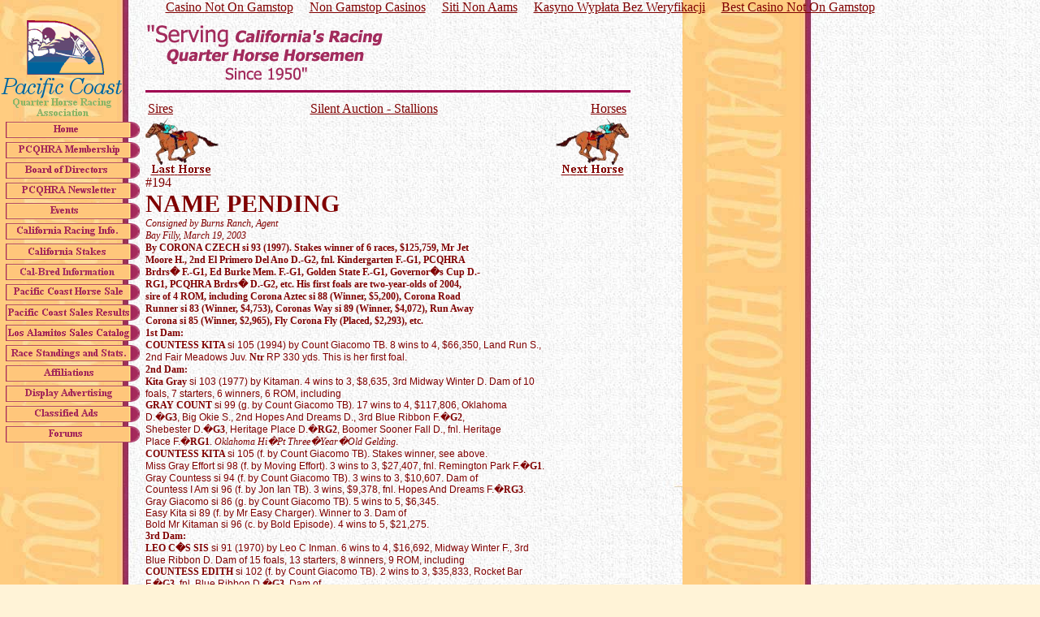

--- FILE ---
content_type: text/html; charset=utf-8
request_url: https://pcqhra.org/catalog_action_showhorse_id_-195.html
body_size: 5579
content:
<html><head>
<meta name="description" content="PCQHRA is a non-profit organization incorporated in 1950 to represent California racing Quarter Horse owners, breeders and trainers."/>
<meta name="keywords" content=" PCQHRA, horse sales, California racing, California Bred, Race tracks, horse auctions, Los Alamitos, Race horse, horse racing, equine, breeder, horse trainer, horse breeding, Quarter horses, Cal Bred Registered, Trainer, night racing, race horses, yearling sales, Pacific Coast"/>
	<title>Pacific Coast Quarter Horse Racing Association</title>
	<link rel="canonical" href="https://pcqhra.org/catalog_action_showhorse_id_-195.html" />
</head><body background="images/bg4.jpg" bgcolor="#fff3d7" text="maroon" link="maroon" vlink="#035598" leftmargin="0" topmargin="0&#34;"><div style="text-align: center;"><a href="https://gdalabel.org.uk/" style="padding: 5px 10px;">Casino Not On Gamstop</a><a href="https://www.bapca.org.uk/" style="padding: 5px 10px;">Non Gamstop Casinos</a><a href="https://7censimentoagricoltura.it/" style="padding: 5px 10px;">Siti Non Aams</a><a href="https://langloo.com/" style="padding: 5px 10px;">Kasyno Wypłata Bez Weryfikacji</a><a href="https://www.rocklistmusic.co.uk/" style="padding: 5px 10px;">Best Casino Not On Gamstop</a></div>
	<table cellpadding="0" cellspacing="0" border="0"><tbody><tr><td valign="top">
<img alt="Pacific Coast Quarter Horse Racing Association" border="0" height="130" src="images/logo.gif" width="161"/><br/>
<a href="index_asp.html" target="_self" onmouseover="if(document.images) { if (saveImage != null)  {undoDefault(); isMenuAct = true;} img.src=aButtonimg.src; } return true;" onmouseout="if(document.images) { if (saveImage != null) redoDefault(); img.src=dButtonimg.src; } window.status=&#34;&#34;; return true;">
<script language="Javascript">
<!--
if(document.images) { 
var saveImage;
var aButtonimg = new Image(); 
aButtonimg.src = "images/buttons/home_hi.gif"; 
var dButtonimg = new Image(); 
dButtonimg.src = "images/buttons/home_lo.gif"; 
}
//-->
</script>
<img alt="PCQHRA Home Page" src="images/buttons/home_lo.gif" border="0" name="img" width="175" height="25"/></a><br/><a href="membership_app.html" target="_self" onmouseover="if(document.images) { if (saveImage != null)  {undoDefault(); isMenuAct = true;} img1.src=aButtonimg1.src; } return true;" onmouseout="if(document.images) { if (saveImage != null) redoDefault(); img1.src=dButtonimg1.src; } window.status=&#34;&#34;; return true;">
<script language="Javascript">
<!--
if(document.images) { 
var saveImage;
var aButtonimg1 = new Image(); 
aButtonimg1.src = "images/buttons/membership_hi.gif"; 
var dButtonimg1 = new Image(); 
dButtonimg1.src = "images/buttons/membership_lo.gif"; 
}
//-->
</script>
<img alt="PCQHRA Membership" src="images/buttons/membership_lo.gif" border="0" name="img1" width="175" height="25"/></a><br/><a href="board.html" target="_self" onmouseover="if(document.images) { if (saveImage != null)  {undoDefault(); isMenuAct = true;} img2.src=aButtonimg2.src; } return true;" onmouseout="if(document.images) { if (saveImage != null) redoDefault(); img2.src=dButtonimg2.src; } window.status=&#34;&#34;; return true;">
<script language="Javascript">
<!--
if(document.images) { 
var saveImage;
var aButtonimg2 = new Image(); 
aButtonimg2.src = "images/buttons/board_hi.gif"; 
var dButtonimg2 = new Image(); 
dButtonimg2.src = "images/buttons/board_lo.gif"; 
}
//-->
</script>
<img alt="Board of Directors" src="images/buttons/board_lo.gif" border="0" name="img2" width="175" height="25"/></a><br/><a href="newsletter.html" target="_self" onmouseover="if(document.images) { if (saveImage != null)  {undoDefault(); isMenuAct = true;} img3.src=aButtonimg3.src; } return true;" onmouseout="if(document.images) { if (saveImage != null) redoDefault(); img3.src=dButtonimg3.src; } window.status=&#34;&#34;; return true;">
<script language="Javascript">
<!--
if(document.images) { 
var saveImage;
var aButtonimg3 = new Image(); 
aButtonimg3.src = "images/buttons/newsletter_hi.gif"; 
var dButtonimg3 = new Image(); 
dButtonimg3.src = "images/buttons/newsletter_lo.gif"; 
}
//-->
</script>
<img alt="PCQHRA Newsletter" src="images/buttons/newsletter_lo.gif" border="0" name="img3" width="175" height="25"/></a><br/><a href="events.html" target="_self" onmouseover="if(document.images) { if (saveImage != null)  {undoDefault(); isMenuAct = true;} img4.src=aButtonimg4.src; } return true;" onmouseout="if(document.images) { if (saveImage != null) redoDefault(); img4.src=dButtonimg4.src; } window.status=&#34;&#34;; return true;">
<script language="Javascript">
<!--
if(document.images) { 
var saveImage;
var aButtonimg4 = new Image(); 
aButtonimg4.src = "images/buttons/events_hi.gif"; 
var dButtonimg4 = new Image(); 
dButtonimg4.src = "images/buttons/events_lo.gif"; 
}
//-->
</script>
<img alt="PCQHRA Events" src="images/buttons/events_lo.gif" border="0" name="img4" width="175" height="25"/></a><br/><a href="racing.html" target="_self" onmouseover="if(document.images) { if (saveImage != null)  {undoDefault(); isMenuAct = true;} img5.src=aButtonimg5.src; } return true;" onmouseout="if(document.images) { if (saveImage != null) redoDefault(); img5.src=dButtonimg5.src; } window.status=&#34;&#34;; return true;">
<script language="Javascript">
<!--
if(document.images) { 
var saveImage;
var aButtonimg5 = new Image(); 
aButtonimg5.src = "images/buttons/racinginfo_hi.gif"; 
var dButtonimg5 = new Image(); 
dButtonimg5.src = "images/buttons/racinginfo_lo.gif"; 
}
//-->
</script>
<img alt="Racing Opportunities" src="images/buttons/racinginfo_lo.gif" border="0" name="img5" width="175" height="25"/></a><br/><a href="calstakes.html" target="_self" onmouseover="if(document.images) { if (saveImage != null)  {undoDefault(); isMenuAct = true;} img6.src=aButtonimg6.src; } return true;" onmouseout="if(document.images) { if (saveImage != null) redoDefault(); img6.src=dButtonimg6.src; } window.status=&#34;&#34;; return true;">
<script language="Javascript">
<!--
if(document.images) { 
var saveImage;
var aButtonimg6 = new Image(); 
aButtonimg6.src = "images/buttons/californiastakes_hi.gif"; 
var dButtonimg6 = new Image(); 
dButtonimg6.src = "images/buttons/californiastakes_lo.gif"; 
}
//-->
</script>
<img alt="California Stakes" src="images/buttons/californiastakes_lo.gif" border="0" name="img6" width="175" height="25"/></a><br/><a href="award.html" target="_self" onmouseover="if(document.images) { if (saveImage != null)  {undoDefault(); isMenuAct = true;} img7.src=aButtonimg7.src; } return true;" onmouseout="if(document.images) { if (saveImage != null) redoDefault(); img7.src=dButtonimg7.src; } window.status=&#34;&#34;; return true;">
<script language="Javascript">
<!--
if(document.images) { 
var saveImage;
var aButtonimg7 = new Image(); 
aButtonimg7.src = "images/buttons/calbredinfo_hi.gif"; 
var dButtonimg7 = new Image(); 
dButtonimg7.src = "images/buttons/calbredinfo_lo.gif"; 
}
//-->
</script>
<img alt="Cal-Bred Information" src="images/buttons/calbredinfo_lo.gif" border="0" name="img7" width="175" height="25"/></a><br/><a href="sale.html" target="_self" onmouseover="if(document.images) { if (saveImage != null)  {undoDefault(); isMenuAct = true;} img8.src=aButtonimg8.src; } return true;" onmouseout="if(document.images) { if (saveImage != null) redoDefault(); img8.src=dButtonimg8.src; } window.status=&#34;&#34;; return true;">
<script language="Javascript">
<!--
if(document.images) { 
var saveImage;
var aButtonimg8 = new Image(); 
aButtonimg8.src = "images/buttons/horsesale_hi.gif"; 
var dButtonimg8 = new Image(); 
dButtonimg8.src = "images/buttons/horsesale_lo.gif"; 
}
//-->
</script>
<img alt="Pacific Coast Horse Sale" src="images/buttons/horsesale_lo.gif" border="0" name="img8" width="175" height="25"/></a><br/><a href="index.html" target="_self" onmouseover="if(document.images) { if (saveImage != null)  {undoDefault(); isMenuAct = true;} img9.src=aButtonimg9.src; } return true;" onmouseout="if(document.images) { if (saveImage != null) redoDefault(); img9.src=dButtonimg9.src; } window.status=&#34;&#34;; return true;">
<script language="Javascript">
<!--
if(document.images) { 
var saveImage;
var aButtonimg9 = new Image(); 
aButtonimg9.src = "images/buttons/latestresults_hi.gif"; 
var dButtonimg9 = new Image(); 
dButtonimg9.src = "images/buttons/latestresults_lo.gif"; 
}
//-->
</script>
<img alt="Latest Sale Results" src="images/buttons/latestresults_lo.gif" border="0" name="img9" width="175" height="25"/></a><br/><a href="catalog.html" target="_self" onmouseover="if(document.images) { if (saveImage != null)  {undoDefault(); isMenuAct = true;} img10.src=aButtonimg10.src; } return true;" onmouseout="if(document.images) { if (saveImage != null) redoDefault(); img10.src=dButtonimg10.src; } window.status=&#34;&#34;; return true;">
<script language="Javascript">
<!--
if(document.images) { 
var saveImage;
var aButtonimg10 = new Image(); 
aButtonimg10.src = "images/buttons/latestcatalog_hi.gif"; 
var dButtonimg10 = new Image(); 
dButtonimg10.src = "images/buttons/latestcatalog_lo.gif"; 
}
//-->
</script>
<img alt="Latest Sales Catalog" src="images/buttons/latestcatalog_lo.gif" border="0" name="img10" width="175" height="25"/></a><br/><a href="racestandings.html" target="_self" onmouseover="if(document.images) { if (saveImage != null)  {undoDefault(); isMenuAct = true;} img11.src=aButtonimg11.src; } return true;" onmouseout="if(document.images) { if (saveImage != null) redoDefault(); img11.src=dButtonimg11.src; } window.status=&#34;&#34;; return true;">
<script language="Javascript">
<!--
if(document.images) { 
var saveImage;
var aButtonimg11 = new Image(); 
aButtonimg11.src = "images/buttons/racestandings_hi.gif"; 
var dButtonimg11 = new Image(); 
dButtonimg11.src = "images/buttons/racestandings_lo.gif"; 
}
//-->
</script>
<img alt="Race Standings and Statistics" src="images/buttons/racestandings_lo.gif" border="0" name="img11" width="175" height="25"/></a><br/><a href="links.html" target="_self" onmouseover="if(document.images) { if (saveImage != null)  {undoDefault(); isMenuAct = true;} img12.src=aButtonimg12.src; } return true;" onmouseout="if(document.images) { if (saveImage != null) redoDefault(); img12.src=dButtonimg12.src; } window.status=&#34;&#34;; return true;">
<script language="Javascript">
<!--
if(document.images) { 
var saveImage;
var aButtonimg12 = new Image(); 
aButtonimg12.src = "images/buttons/affiliations_hi.gif"; 
var dButtonimg12 = new Image(); 
dButtonimg12.src = "images/buttons/affiliations_lo.gif"; 
}
//-->
</script>
<img alt="Quarter Horse Links" src="images/buttons/affiliations_lo.gif" border="0" name="img12" width="175" height="25"/></a><br/><a href="displayads.html" target="_self" onmouseover="if(document.images) { if (saveImage != null)  {undoDefault(); isMenuAct = true;} img13.src=aButtonimg13.src; } return true;" onmouseout="if(document.images) { if (saveImage != null) redoDefault(); img13.src=dButtonimg13.src; } window.status=&#34;&#34;; return true;">
<script language="Javascript">
<!--
if(document.images) { 
var saveImage;
var aButtonimg13 = new Image(); 
aButtonimg13.src = "images/buttons/display_hi.gif"; 
var dButtonimg13 = new Image(); 
dButtonimg13.src = "images/buttons/display_lo.gif"; 
}
//-->
</script>
<img alt="Display Advertising" src="images/buttons/display_lo.gif" border="0" name="img13" width="175" height="25"/></a><br/><a href="classifieds.html" target="_self" onmouseover="if(document.images) { if (saveImage != null)  {undoDefault(); isMenuAct = true;} img14.src=aButtonimg14.src; } return true;" onmouseout="if(document.images) { if (saveImage != null) redoDefault(); img14.src=dButtonimg14.src; } window.status=&#34;&#34;; return true;">
<script language="Javascript">
<!--
if(document.images) { 
var saveImage;
var aButtonimg14 = new Image(); 
aButtonimg14.src = "images/buttons/classifieds_hi.gif"; 
var dButtonimg14 = new Image(); 
dButtonimg14.src = "images/buttons/classifieds_lo.gif"; 
}
//-->
</script>
<img alt="Classifieds" src="images/buttons/classifieds_lo.gif" border="0" name="img14" width="175" height="25"/></a><br/><a href="index.html" target="_self" onmouseover="if(document.images) { if (saveImage != null)  {undoDefault(); isMenuAct = true;} img15.src=aButtonimg15.src; } return true;" onmouseout="if(document.images) { if (saveImage != null) redoDefault(); img15.src=dButtonimg15.src; } window.status=&#34;&#34;; return true;">
<script language="Javascript">
<!--
if(document.images) { 
var saveImage;
var aButtonimg15 = new Image(); 
aButtonimg15.src = "images/buttons/forums_hi.gif"; 
var dButtonimg15 = new Image(); 
dButtonimg15.src = "images/buttons/forums_lo.gif"; 
}
//-->
</script>
<img alt="PCQHRA Forums" src="images/buttons/forums_lo.gif" border="0" name="img15" width="175" height="25"/></a>	
</td><td valign="top">
	<table width="603" cellspacing="2" cellpadding="2" border="0"><tbody><tr><td>
<img alt="" border="0" height="81" src="images/cover_quote.gif" width="295"/><hr align="center" size="3" width="100%" color="#9f0050"/>
<style>
 /* Style Definitions */
 p.MsoNormal, li.MsoNormal, div.MsoNormal
	{mso-style-parent:"";
	margin:0in;
	margin-bottom:.0001pt;
	mso-pagination:widow-orphan;
	font-size:12.0pt;
	font-family:"Times New Roman";
	mso-fareast-font-family:"Times New Roman";}
ins
	{mso-style-type:export-only;
	text-decoration:none;}
span.msoIns
	{mso-style-type:export-only;
	mso-style-name:"";
	text-decoration:underline;
	text-underline:single;}
span.msoDel
	{mso-style-type:export-only;
	mso-style-name:"";
	text-decoration:line-through;
	color:red;}
 /* Page Definitions */
 @page
	{mso-page-border-surround-header:no;
	mso-page-border-surround-footer:no;}
@page Section1
	{size:8.5in 11.0in;
	margin:1.0in 1.25in 1.0in 1.25in;
	mso-header-margin:.5in;
	mso-footer-margin:.5in;
	mso-paper-source:0;}
div.Section1
	{page:Section1;}
-->
</style>
<table width="100%"><tbody><tr><td><a href="index.html">Sires</a></td><td align="center"><a href="index.html">Silent Auction - Stallions</a></td><td align="right"><a href="index.html">Horses</a></td></tr></tbody></table>
<table width="100%" cellpadding="0" cellspacing="0"><tbody><tr><td><a href="catalog_action_showhorse_id_-194.html"><img src="images/lasthorse.gif" width="90" height="70" border="0"/></a></td><td align="right"><a href="index.html"><img src="images/nexthorse.gif" width="90" height="70" border="0"/></a></td></tr></tbody></table>
#194
<br/><span style="font-size:30px"><b> NAME PENDING</b></span>
 <p class="MsoNormal" style="mso-pagination:none;mso-layout-grid-align:none; text-autospace:none"><i><span style="font-size:9.0pt;font-family:Helvetica-Oblique; mso-bidi-font-family:Helvetica-Oblique">Consigned by Burns Ranch, Agent<o:p></o:p></span></i></p>
 <p class="MsoNormal" style="mso-pagination:none;mso-layout-grid-align:none; text-autospace:none"><i><span style="font-size:9.0pt;font-family:Helvetica-Oblique; mso-bidi-font-family:Helvetica-Oblique">Bay Filly, March 19, 2003<o:p></o:p></span></i></p>
 <p class="MsoNormal" style="mso-pagination:none;mso-layout-grid-align:none; text-autospace:none"><b><span style="font-size:9.0pt;font-family:HelveticaNeue-Heavy; mso-bidi-font-family:HelveticaNeue-Heavy">By CORONA CZECH si 93 (1997). Stakes winner of 6 races, $125,759, Mr Jet<o:p></o:p></span></b></p>
 <p class="MsoNormal" style="mso-pagination:none;mso-layout-grid-align:none; text-autospace:none"><b><span style="font-size:9.0pt;font-family:HelveticaNeue-Heavy; mso-bidi-font-family:HelveticaNeue-Heavy">Moore H., 2nd El Primero Del Ano D.-G2, fnl. Kindergarten F.-G1, PCQHRA<o:p></o:p></span></b></p>
 <p class="MsoNormal" style="mso-pagination:none;mso-layout-grid-align:none; text-autospace:none"><b><span style="font-size:9.0pt;font-family:HelveticaNeue-Heavy; mso-bidi-font-family:HelveticaNeue-Heavy">Brdrs� F.-G1, Ed Burke Mem. F.-G1, Golden State F.-G1, Governor�s Cup D.-<o:p></o:p></span></b></p>
 <p class="MsoNormal" style="mso-pagination:none;mso-layout-grid-align:none; text-autospace:none"><b><span style="font-size:9.0pt;font-family:HelveticaNeue-Heavy; mso-bidi-font-family:HelveticaNeue-Heavy">RG1, PCQHRA Brdrs� D.-G2, etc. His first foals are two-year-olds of 2004,<o:p></o:p></span></b></p>
 <p class="MsoNormal" style="mso-pagination:none;mso-layout-grid-align:none; text-autospace:none"><b><span style="font-size:9.0pt;font-family:HelveticaNeue-Heavy; mso-bidi-font-family:HelveticaNeue-Heavy">sire of 4 ROM, including Corona Aztec si 88 (Winner, $5,200), Corona Road<o:p></o:p></span></b></p>
 <p class="MsoNormal" style="mso-pagination:none;mso-layout-grid-align:none; text-autospace:none"><b><span style="font-size:9.0pt;font-family:HelveticaNeue-Heavy; mso-bidi-font-family:HelveticaNeue-Heavy">Runner si 83 (Winner, $4,753), Coronas Way si 89 (Winner, $4,072), Run Away<o:p></o:p></span></b></p>
 <p class="MsoNormal" style="mso-pagination:none;mso-layout-grid-align:none; text-autospace:none"><b><span style="font-size:9.0pt;font-family:HelveticaNeue-Heavy; mso-bidi-font-family:HelveticaNeue-Heavy">Corona si 85 (Winner, $2,965), Fly Corona Fly (Placed, $2,293), etc.<o:p></o:p></span></b></p>
 <p class="MsoNormal" style="mso-pagination:none;mso-layout-grid-align:none; text-autospace:none"><b><span style="font-size:9.0pt;font-family:HelveticaNeue-Black; mso-bidi-font-family:HelveticaNeue-Black">1st Dam:<o:p></o:p></span></b></p>
 <p class="MsoNormal" style="mso-pagination:none;mso-layout-grid-align:none; text-autospace:none"><b><span style="font-size:9.0pt;font-family:HelveticaNeue-Black; mso-bidi-font-family:HelveticaNeue-Black">COUNTESS KITA </span></b><span style="font-size:9.0pt;font-family:Helvetica">si 105 (1994) by Count Giacomo TB. 8 wins to 4, $66,350, Land Run S.,<o:p></o:p></span></p>
 <p class="MsoNormal" style="mso-pagination:none;mso-layout-grid-align:none; text-autospace:none"><span style="font-size:9.0pt;font-family:Helvetica">2nd Fair Meadows Juv. </span><b><span style="font-size:9.0pt;font-family:HelveticaNeue-Black; mso-bidi-font-family:HelveticaNeue-Black">Ntr </span></b><span style="font-size:9.0pt;font-family:Helvetica">RP 330 yds. This is her first foal.<o:p></o:p></span></p>
 <p class="MsoNormal" style="mso-pagination:none;mso-layout-grid-align:none; text-autospace:none"><b><span style="font-size:9.0pt;font-family:HelveticaNeue-Black; mso-bidi-font-family:HelveticaNeue-Black">2nd Dam:<o:p></o:p></span></b></p>
 <p class="MsoNormal" style="mso-pagination:none;mso-layout-grid-align:none; text-autospace:none"><b><span style="font-size:9.0pt;font-family:HelveticaNeue-Black; mso-bidi-font-family:HelveticaNeue-Black">Kita Gray </span></b><span style="font-size:9.0pt;font-family:Helvetica">si 103 (1977) by Kitaman. 4 wins to 3, $8,635, 3rd Midway Winter D. Dam of 10<o:p></o:p></span></p>
 <p class="MsoNormal" style="mso-pagination:none;mso-layout-grid-align:none; text-autospace:none"><span style="font-size:9.0pt;font-family:Helvetica">foals, 7 starters, 6 winners, 6 ROM, including<o:p></o:p></span></p>
 <p class="MsoNormal" style="mso-pagination:none;mso-layout-grid-align:none; text-autospace:none"><b><span style="font-size:9.0pt;font-family:HelveticaNeue-Black; mso-bidi-font-family:HelveticaNeue-Black">GRAY COUNT </span></b><span style="font-size:9.0pt;font-family:Helvetica">si 99 (g. by Count Giacomo TB). 17 wins to 4, $117,806, Oklahoma<o:p></o:p></span></p>
 <p class="MsoNormal" style="mso-pagination:none;mso-layout-grid-align:none; text-autospace:none"><span style="font-size:9.0pt;font-family:Helvetica">D.�</span><b><span style="font-size:9.0pt;font-family:HelveticaNeue-Black;mso-bidi-font-family: HelveticaNeue-Black">G3</span></b><span style="font-size:9.0pt;font-family: Helvetica">, Big Okie S., 2nd Hopes And Dreams D., 3rd Blue Ribbon F.�</span><b><span style="font-size:9.0pt;font-family:HelveticaNeue-Black;mso-bidi-font-family: HelveticaNeue-Black">G2</span></b><span style="font-size:9.0pt;font-family: Helvetica">,<o:p></o:p></span></p>
 <p class="MsoNormal" style="mso-pagination:none;mso-layout-grid-align:none; text-autospace:none"><span style="font-size:9.0pt;font-family:Helvetica">Shebester D.�</span><b><span style="font-size:9.0pt;font-family:HelveticaNeue-Black; mso-bidi-font-family:HelveticaNeue-Black">G3</span></b><span style="font-size: 9.0pt;font-family:Helvetica">, Heritage Place D.�</span><b><span style="font-size:9.0pt;font-family:HelveticaNeue-Black;mso-bidi-font-family: HelveticaNeue-Black">RG2</span></b><span style="font-size:9.0pt;font-family: Helvetica">, Boomer Sooner Fall D., fnl. Heritage<o:p></o:p></span></p>
 <p class="MsoNormal" style="mso-pagination:none;mso-layout-grid-align:none; text-autospace:none"><span style="font-size:9.0pt;font-family:Helvetica">Place F.�</span><b><span style="font-size:9.0pt;font-family:HelveticaNeue-Black; mso-bidi-font-family:HelveticaNeue-Black">RG1</span></b><span style="font-size: 9.0pt;font-family:Helvetica">. </span><i><span style="font-size:9.0pt; font-family:Helvetica-Oblique;mso-bidi-font-family:Helvetica-Oblique">Oklahoma Hi�Pt Three�Year�Old Gelding</span></i><span style="font-size:9.0pt;font-family: Helvetica">.<o:p></o:p></span></p>
 <p class="MsoNormal" style="mso-pagination:none;mso-layout-grid-align:none; text-autospace:none"><b><span style="font-size:9.0pt;font-family:HelveticaNeue-Black; mso-bidi-font-family:HelveticaNeue-Black">COUNTESS KITA </span></b><span style="font-size:9.0pt;font-family:Helvetica">si 105 (f. by Count Giacomo TB). Stakes winner, see above.<o:p></o:p></span></p>
 <p class="MsoNormal" style="mso-pagination:none;mso-layout-grid-align:none; text-autospace:none"><span style="font-size:9.0pt;font-family:Helvetica">Miss Gray Effort si 98 (f. by Moving Effort). 3 wins to 3, $27,407, fnl. Remington Park F.�</span><b><span style="font-size:9.0pt;font-family:HelveticaNeue-Black; mso-bidi-font-family:HelveticaNeue-Black">G1</span></b><span style="font-size: 9.0pt;font-family:Helvetica">.<o:p></o:p></span></p>
 <p class="MsoNormal" style="mso-pagination:none;mso-layout-grid-align:none; text-autospace:none"><span style="font-size:9.0pt;font-family:Helvetica">Gray Countess si 94 (f. by Count Giacomo TB). 3 wins to 3, $10,607. Dam of<o:p></o:p></span></p>
 <p class="MsoNormal" style="mso-pagination:none;mso-layout-grid-align:none; text-autospace:none"><span style="font-size:9.0pt;font-family:Helvetica">Countess I Am si 96 (f. by Jon Ian TB). 3 wins, $9,378, fnl. Hopes And Dreams F.�</span><b><span style="font-size:9.0pt;font-family:HelveticaNeue-Black;mso-bidi-font-family: HelveticaNeue-Black">RG3</span></b><span style="font-size:9.0pt;font-family: Helvetica">.<o:p></o:p></span></p>
 <p class="MsoNormal" style="mso-pagination:none;mso-layout-grid-align:none; text-autospace:none"><span style="font-size:9.0pt;font-family:Helvetica">Gray Giacomo si 86 (g. by Count Giacomo TB). 5 wins to 5, $6,345.<o:p></o:p></span></p>
 <p class="MsoNormal" style="mso-pagination:none;mso-layout-grid-align:none; text-autospace:none"><span style="font-size:9.0pt;font-family:Helvetica">Easy Kita si 89 (f. by Mr Easy Charger). Winner to 3. Dam of<o:p></o:p></span></p>
 <p class="MsoNormal" style="mso-pagination:none;mso-layout-grid-align:none; text-autospace:none"><span style="font-size:9.0pt;font-family:Helvetica">Bold Mr Kitaman si 96 (c. by Bold Episode). 4 wins to 5, $21,275.<o:p></o:p></span></p>
 <p class="MsoNormal" style="mso-pagination:none;mso-layout-grid-align:none; text-autospace:none"><b><span style="font-size:9.0pt;font-family:HelveticaNeue-Black; mso-bidi-font-family:HelveticaNeue-Black">3rd Dam:<o:p></o:p></span></b></p>
 <p class="MsoNormal" style="mso-pagination:none;mso-layout-grid-align:none; text-autospace:none"><b><span style="font-size:9.0pt;font-family:HelveticaNeue-Black; mso-bidi-font-family:HelveticaNeue-Black">LEO C�S SIS </span></b><span style="font-size:9.0pt;font-family:Helvetica">si 91 (1970) by Leo C Inman. 6 wins to 4, $16,692, Midway Winter F., 3rd<o:p></o:p></span></p>
 <p class="MsoNormal" style="mso-pagination:none;mso-layout-grid-align:none; text-autospace:none"><span style="font-size:9.0pt;font-family:Helvetica">Blue Ribbon D. Dam of 15 foals, 13 starters, 8 winners, 9 ROM, including<o:p></o:p></span></p>
 <p class="MsoNormal" style="mso-pagination:none;mso-layout-grid-align:none; text-autospace:none"><b><span style="font-size:9.0pt;font-family:HelveticaNeue-Black; mso-bidi-font-family:HelveticaNeue-Black">COUNTESS EDITH </span></b><span style="font-size:9.0pt;font-family:Helvetica">si 102 (f. by Count Giacomo TB). 2 wins to 3, $35,833, Rocket Bar<o:p></o:p></span></p>
 <p class="MsoNormal" style="mso-pagination:none;mso-layout-grid-align:none; text-autospace:none"><span style="font-size:9.0pt;font-family:Helvetica">F.�</span><b><span style="font-size:9.0pt;font-family:HelveticaNeue-Black;mso-bidi-font-family: HelveticaNeue-Black">G3</span></b><span style="font-size:9.0pt;font-family: Helvetica">, fnl. Blue Ribbon D.�</span><b><span style="font-size:9.0pt; font-family:HelveticaNeue-Black;mso-bidi-font-family:HelveticaNeue-Black">G3</span></b><span style="font-size:9.0pt;font-family:Helvetica">. Dam of<o:p></o:p></span></p>
 <p class="MsoNormal" style="mso-pagination:none;mso-layout-grid-align:none; text-autospace:none"><span style="font-size:9.0pt;font-family:Helvetica">Countess Rare Bar si 98 (f. by Rare Bar). 3 wins, $21,174, 4th Pride Of Iowa S.�</span><b><span style="font-size:9.0pt;font-family:HelveticaNeue-Black;mso-bidi-font-family: HelveticaNeue-Black">RG3</span></b><span style="font-size:9.0pt;font-family: Helvetica">.<o:p></o:p></span></p>
 <p class="MsoNormal" style="mso-pagination:none;mso-layout-grid-align:none; text-autospace:none"><b><span style="font-size:9.0pt;font-family:HelveticaNeue-Black; mso-bidi-font-family:HelveticaNeue-Black">Dash For Sis </span></b><span style="font-size:9.0pt;font-family:Helvetica">si 92 (g. by Bold Episode). 2 wins to 3, $14,760, 2nd OHA F.<o:p></o:p></span></p>
 <p class="MsoNormal" style="mso-pagination:none;mso-layout-grid-align:none; text-autospace:none"><b><span style="font-size:9.0pt;font-family:HelveticaNeue-Black; mso-bidi-font-family:HelveticaNeue-Black">Kita Gray </span></b><span style="font-size:9.0pt;font-family:Helvetica">si 103 (f. by Kitaman). Stakes placed, see above.<o:p></o:p></span></p>
 <p class="MsoNormal" style="mso-pagination:none;mso-layout-grid-align:none; text-autospace:none"><span style="font-size:9.0pt;font-family:Helvetica">Sissys Bug si 116 (g. by Mr Hay Bug). 7 wins to 6, $24,770, fnl. Raton D. </span><b><span style="font-size:9.0pt;font-family:HelveticaNeue-Black;mso-bidi-font-family: HelveticaNeue-Black">Ntr </span></b><span style="font-size:9.0pt;font-family: Helvetica">LAM 550 yds.<o:p></o:p></span></p>
 <p class="MsoNormal" style="mso-pagination:none;mso-layout-grid-align:none; text-autospace:none"><b><span style="font-size:9.0pt;font-family:HelveticaNeue-Black; mso-bidi-font-family:HelveticaNeue-Black">4th Dam:<o:p></o:p></span></b></p>
 <p class="MsoNormal" style="mso-pagination:none;mso-layout-grid-align:none; text-autospace:none"><span style="font-size:9.0pt;font-family:Helvetica">GUTHRIE FAY (1960) by Clyde�s Hank. Unraced. Dam of 9 starters, 6 winners, 6 ROM, including<o:p></o:p></span></p>
 <p class="MsoNormal" style="mso-pagination:none;mso-layout-grid-align:none; text-autospace:none"><span style="font-size:9.0pt;font-family:Helvetica">LEO C�S SIS si 91 (f. by Leo C Inman). Stakes winner, see above.<o:p></o:p></span></p>
 <p class="MsoNormal" style="mso-pagination:none;mso-layout-grid-align:none; text-autospace:none"><span style="font-size:9.0pt;font-family:Helvetica">Guthrie�s Boy si 105 (g. by Wandering Boy TB). 14 wins, $20,300, 2nd Sugarite Canyon<o:p></o:p></span></p>
 <p class="MsoNormal" style="mso-pagination:none;mso-layout-grid-align:none; text-autospace:none"><span style="font-size:9.0pt;font-family:Helvetica">H., Lake Maloya H., 3rd Raton D., Garfield Downs Sooner 660 S.<o:p></o:p></span></p>
 <p class="MsoNormal" style="mso-pagination:none;mso-layout-grid-align:none; text-autospace:none"><span style="font-size:9.0pt;font-family:Helvetica">Guthries Bug si 101 (f. by Mr Hay Bug). 4 wins to 4, $19,503.<o:p></o:p></span></p>
 <p class="MsoNormal" style="mso-pagination:none;mso-layout-grid-align:none; text-autospace:none"><span style="font-size:9.0pt;font-family:Helvetica">Regulus (f. by Leo C Inman). Unraced. Granddam of Sugs Valentine si 98 (5 wins to 5,<o:p></o:p></span></p>
 <p class="MsoNormal" style="mso-pagination:none;mso-layout-grid-align:none; text-autospace:none"><span style="font-size:9.0pt;font-family:Helvetica">$10,371, 3rd Split And Get S.), etc.<o:p></o:p></span></p>
 <p class="MsoNormal" style="mso-pagination:none;mso-layout-grid-align:none; text-autospace:none"><b><span style="font-size:9.0pt;font-family:HelveticaNeue-Black; mso-bidi-font-family:HelveticaNeue-Black">ENGAGEMENTS: </span></b><span style="font-size:9.0pt;font-family:Helvetica">PCQHRA Breeders� Futurity &amp; Derby. </span><b><span style="font-size:9.0pt;font-family:HelveticaNeue-Black; mso-bidi-font-family:HelveticaNeue-Black">Cal�Bred Eligible<o:p></o:p></span></b></p>
 <p class="MsoNormal" style="mso-pagination:none;mso-layout-grid-align:none; text-autospace:none"><span style="font-size:11.0pt;font-family:Helvetica">Hip </span><b><span style="font-size:11.0pt;font-family:HelveticaNeue-Heavy;mso-bidi-font-family: HelveticaNeue-Heavy">194 </span></b><span style="font-size:11.0pt;font-family: Helvetica">Hip </span><b><span style="font-size:11.0pt;font-family:HelveticaNeue-Heavy; mso-bidi-font-family:HelveticaNeue-Heavy">194<o:p></o:p></span></b></p>
 <p class="MsoNormal" style="mso-pagination:none;mso-layout-grid-align:none; text-autospace:none"><span style="font-size:7.0pt;font-family:Helvetica">Dash For Cash si 114 First Down Dash si 105 First Prize Rose si 98<o:p></o:p></span></p>
 <p class="MsoNormal" style="mso-pagination:none;mso-layout-grid-align:none; text-autospace:none"><span style="font-size:7.0pt;font-family:Helvetica">Corona Czech si 93 Chicks Beduino si 104 Corona Chick si 113 Sizzling Lil si 91<o:p></o:p></span></p>
 <p class="MsoNormal" style="mso-pagination:none;mso-layout-grid-align:none; text-autospace:none"><b><span style="font-size:10.0pt;font-family:HelveticaNeue-Heavy; mso-bidi-font-family:HelveticaNeue-Heavy">NAME PENDING </span></b><span style="font-size:7.0pt;font-family:Helvetica">Pocket Ruler Count Giacomo TB Miss Windsor<o:p></o:p></span></p>
 <p class="MsoNormal" style="mso-pagination:none;mso-layout-grid-align:none; text-autospace:none"><span style="font-size:7.0pt;font-family:Helvetica">Countess Kita si 105 Kitaman si 96 Kita Gray si 103 Leo C�s Sis si 91</span><span style="font-size:10.0pt;font-family:Helvetica-Oblique;mso-bidi-font-family: Helvetica-Oblique"><o:p></o:p></span></p>
</td></tr></tbody></table>
</td></tr></tbody></table>
<p></p>

<div style="text-align:center"><h2>Inspiring websites</h2><ul style="list-style:none;padding-left:0"><li><a href="https://plenar.io/">Casino Crypto</a></li><li><a href="https://nvc-europe.org/">Nouveau Casino En Ligne 2025</a></li><li><a href="https://tescobagsofhelp.org.uk/">UK Casinos Not On Gamstop</a></li><li><a href="https://www.rockrebelmagazine.com/">Migliori Slot Online</a></li><li><a href="https://www.face-online.org.uk/">Non Gamstop Casino</a></li><li><a href="https://www.clintoncards.co.uk/">Casino Sites Not On Gamstop</a></li><li><a href="https://pride-events.co.uk/">Non Gamstop Casino</a></li><li><a href="https://torontosversion.com/">Online Casino Canada</a></li><li><a href="https://energypost.eu/">Non Gamstop Casinos</a></li><li><a href="https://cineaste.jp/">オンラインカジノ ランキング</a></li><li><a href="https://www.trada.co.uk/">Casino Not On Gamstop</a></li><li><a href="https://epik.org.uk/">Non Gamstop Casino UK</a></li><li><a href="https://www.derechonews.com/sitios-de-poker-online/">Sitios De Poker Online</a></li><li><a href="https://www.teamlampremerida.com/">Casino Online Non Aams</a></li><li><a href="https://www.marathondessables.co.uk/">Non Gamstop Casinos</a></li><li><a href="https://www.employersforwork-lifebalance.org.uk/non-gamstop-casinos/">Gambling Sites Not On Gamstop</a></li><li><a href="https://www.reseauconsigne.com/">Meilleur Casino En Ligne</a></li><li><a href="https://www.charitydigitalnews.co.uk/">Non Gamstop Casinos</a></li><li><a href="https://religion-freedom-report.org.uk/non-gamstop-casinos">Non Gamstop Casinos</a></li><li><a href="https://www.startupbritain.org/slot-sites-uk/">Slot Sites UK</a></li><li><a href="https://www.thehotelcollection.co.uk/casinos-not-on-gamstop/">Non Gamstop Casino</a></li><li><a href="https://www.contextis.co.uk/">UK Casino Not On Gamstop</a></li><li><a href="https://www.geekgirlmeetup.co.uk/">Non Gamstop Casino UK</a></li><li><a href="https://actualite-de-la-formation.fr/">Casinos En Ligne</a></li><li><a href="https://22wcss.org/">Casino Not On Gamstop</a></li><li><a href="https://www.thistimeimvoting.eu/">Lista Casino Online Non Aams</a></li><li><a href="https://www.lezionisulsofa.it/">Migliori Casino Online</a></li><li><a href="https://www.acheter-actions.fr/">Casino Belgium En Ligne</a></li><li><a href="https://www.starteed.com/">Crazy Time Live Italia</a></li><li><a href="https://www.ccn2.fr/">Meilleur Casino En Ligne De France</a></li><li><a href="https://www.thongtincongnghe.com/">Top 10 Nhà Cái Uy Tín</a></li><li><a href="https://itimf.com/">Nhà Cái đến Từ Châu âu</a></li><li><a href="https://www.arizuka.com/">Casino En Ligne Français</a></li><li><a href="https://www.maison-blanche.fr/">Meilleur Casino En Ligne 2026</a></li><li><a href="https://www.ereel.org/">Casino En Ligne France</a></li><li><a href="https://maconscienceecolo.com/">Meilleur Casino En Ligne</a></li><li><a href="https://normandie2014.com/">Casino En Ligne Français 2026</a></li></ul></div><script defer src="https://static.cloudflareinsights.com/beacon.min.js/vcd15cbe7772f49c399c6a5babf22c1241717689176015" integrity="sha512-ZpsOmlRQV6y907TI0dKBHq9Md29nnaEIPlkf84rnaERnq6zvWvPUqr2ft8M1aS28oN72PdrCzSjY4U6VaAw1EQ==" data-cf-beacon='{"version":"2024.11.0","token":"401d6043e9a44052921607a6210f7b1d","r":1,"server_timing":{"name":{"cfCacheStatus":true,"cfEdge":true,"cfExtPri":true,"cfL4":true,"cfOrigin":true,"cfSpeedBrain":true},"location_startswith":null}}' crossorigin="anonymous"></script>
</body></html>